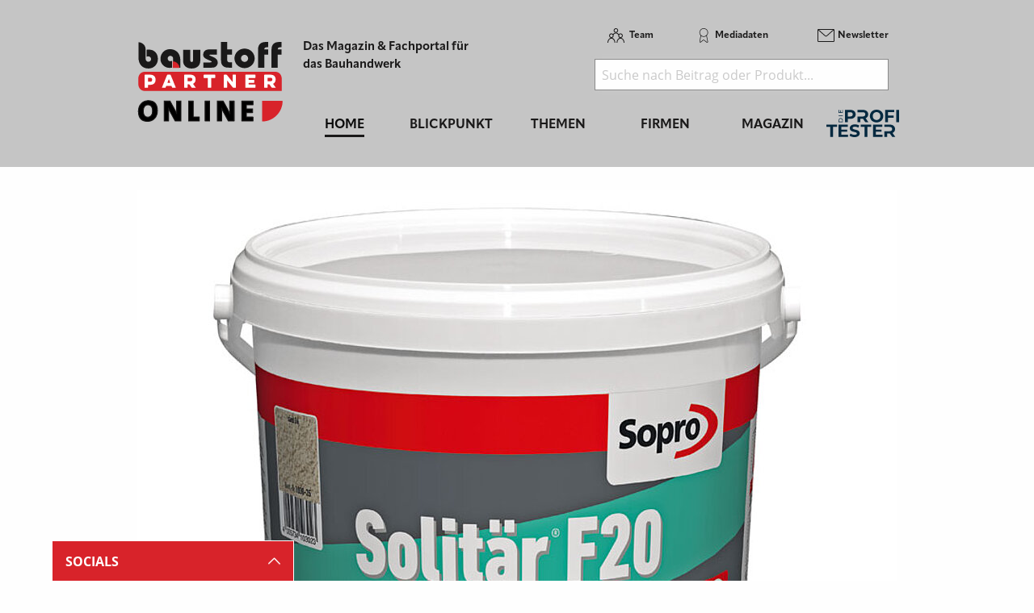

--- FILE ---
content_type: text/css; charset=utf-8
request_url: https://www.baustoff-partner.de/_assets/f5bed7a76061c9f1270292ffa4dcd8b8/css/custom.css?1760534077
body_size: 852
content:
.page-header nav.main {
    margin-left: -15px;
    margin-right: -55px;
    margin-top: .6875rem;
}


.menu-header .menu-item-592 > a {
    display: inline-block;
    width: 90px;
    height: auto;
    background-image: url(/fileadmin/dieProfitester_Logo_green.svg);
    background-repeat: no-repeat;
    text-indent: -9999px;
    overflow: hidden;
    white-space: nowrap;
}

.menu .active>a {
    background: transparent;
    color: #0a0a0a;
}

.page-header nav.main > ul > li.menu-item-592 > a,
.page-header nav.main > ul > li.menu-item-592 > a:hover,
.page-header nav.main > ul > li.menu-item-592.active > a {
  background-image: url(/fileadmin/dieProfitester_Logo_green.svg);
  background-repeat: no-repeat;
  display: inline-block;
  width: 90px;
  height: auto;
  text-indent: -9999px;
  overflow: hidden;
  white-space: nowrap;
}

/* Slideup */

.slideup.active {
    background-color: #c5c5c5;
}

.slideup .frame.frame-layout-0 {
    padding-left: 0;
    padding-right: 0;
}

.social-counter {
    display: flex; 
    font-size: 1.125rem; 
    align-items: center; 
    justify-content: space-between;
    color: #000000;
}

.social-counter p {
    margin-bottom: 0;
    font-size: 1.3rem;
    font-weight: 800;
}

.social-counter span {
    margin-bottom: 0;
    font-size: 0.7rem;
    font-weight: 500;
}

.icon {
    width: 48px;
    height: 48px;
    margin-bottom: 0;
}

.follow-btn {
    transition: all .3s ease;
    -webkit-transition: all .3s ease;
    color: #ffffff;
    font-weight: 500;
    text-align: center;
    line-height: 1;
    font-size: 1rem;
    background-color : #d8242a;
    padding: 5px 10px 5px 10px;
    border-radius: 5px;
    cursor: pointer;
    width: 100%;
    height: 32px;
    margin: 5px auto auto auto;
}

.follow-btn:hover {
    background-color: #d8242a;
    color: #ffffff;
    border-radius: 15px;
}

.special-btn {
    transition: all .3s ease;
    -webkit-transition: all .3s ease;
    color: #000000;
    text-align: center;
    line-height: 1;
    font-size: 1rem;
    background-color : #25D366;
    padding: 5px 10px 5px 10px;
    border-radius: 5px;
    cursor: pointer;
    width: 100%;
    height: 32px;
    margin-top: 10px;
    font-weight: 500;
    border: #25D366 solid 1px;
}

.special-btn:hover {
    background-color: #25D366;
    color: #000000;
    border-radius: 15px;
    border: white solid 1px;
}

.text {
    width: 100%;
    text-align: left;
    padding: 5px 0 0 5px;
}

/*---Form---*/

.btn {
    transition: all .3s ease;
    -webkit-transition: all .3s ease;
    color: #ffffff;
    text-align: center;
    line-height: 1;
    font-size: 1rem;
    font-weight: 700;
    text-transform: uppercase;
    background-color : #d8232a;
    padding: 10px 10px 10px 10px;
    border-radius: 10px;
    cursor: pointer;
    width: 100%;
    height: auto;
    margin: 20px auto auto auto
}

.control-label {
    font-weight: 500;
    font-size: .95rem;
    line-height: 1.5rem;
    margin-bottom: 5px;
}

.help-block {
    font-size: .875rem;
}

.lightbox {
    margin-bottom: 20px;
}

.form-check-label {
    margin-top: 10px;
}

.input {
    margin-bottom: 0;
}

.input .form-control {
    background-color: #ebecec;
    border-radius: 10px;
    transition: none;
    border: none;
    box-shadow: none;
}

.inputs-list {
    margin-top: 10px;
}

.xxlarge {
    height: 100px;
}

.form-group {
    width: 100%;
}

/*---Newsletter Form---*/

.cr_form .cr_button {
    width: 100%;
    background-color: #d8232a;
    font-weight: 700;
    border-radius: 10px;
}


.cr_form-input {
    background-color: #ebecec;
    border-radius: 10px;
    transition: none;
    border: none;
    box-shadow: none;
}

.itemname {
    font-weight: 500;
}

--- FILE ---
content_type: image/svg+xml
request_url: https://www.baustoff-partner.de/_assets/f5bed7a76061c9f1270292ffa4dcd8b8/img/icons/team.svg
body_size: 758
content:
<svg width="21" height="18" viewBox="0 0 21 18" fill="none" xmlns="http://www.w3.org/2000/svg">
<path d="M10.4272 5.61134C8.89592 5.61134 7.61987 4.37247 7.61987 2.80567C7.61987 1.23887 8.85946 0 10.4272 0C11.9949 0 13.2345 1.23887 13.2345 2.80567C13.2345 4.37247 11.9584 5.61134 10.4272 5.61134ZM10.4272 1.02024C9.44279 1.02024 8.64071 1.82186 8.64071 2.80567C8.64071 3.78947 9.44279 4.59109 10.4272 4.59109C11.4115 4.59109 12.2136 3.78947 12.2136 2.80567C12.2136 1.82186 11.4115 1.02024 10.4272 1.02024Z" fill="#1A1919"/>
<path d="M6.56258 11.587H5.54175C5.54175 11.4413 5.54175 11.2955 5.54175 11.1862L6.56258 11.2227C6.59904 11.332 6.56258 11.4413 6.56258 11.587Z" fill="#1A1919"/>
<path d="M15.276 11.5871H14.2552C14.2552 11.4049 14.2552 11.2227 14.2188 11.0405L15.2396 10.9676C15.276 11.1862 15.276 11.3684 15.276 11.5871Z" fill="#1A1919"/>
<path d="M13.5626 8.63565C12.8335 7.25103 11.6668 6.41297 10.3907 6.41297C9.18762 6.41297 8.05741 7.14172 7.32825 8.45346L6.45325 7.94334C7.36471 6.3401 8.82304 5.39273 10.3907 5.39273C12.0314 5.39273 13.5262 6.41297 14.4376 8.16196L13.5626 8.63565Z" fill="#1A1919"/>
<path d="M4.84892 12.0243C3.31767 12.0243 2.04163 10.7854 2.04163 9.21863C2.04163 7.65183 3.28121 6.41296 4.84892 6.41296C6.38017 6.41296 7.65621 7.65183 7.65621 9.21863C7.65621 10.7854 6.38017 12.0243 4.84892 12.0243ZM4.84892 7.43321C3.86454 7.43321 3.06246 8.23483 3.06246 9.21863C3.06246 10.2024 3.86454 11.0041 4.84892 11.0041C5.83329 11.0041 6.63538 10.2024 6.63538 9.21863C6.63538 8.23483 5.83329 7.43321 4.84892 7.43321Z" fill="#1A1919"/>
<path d="M9.69792 18H8.67708C8.67708 15.1579 6.96354 12.8623 4.84896 12.8623C2.73438 12.8623 1.02083 15.1579 1.02083 18H0C0 14.6113 2.1875 11.8421 4.84896 11.8421C7.51042 11.8421 9.69792 14.6113 9.69792 18Z" fill="#1A1919"/>
<path d="M16.151 12.0243C14.6198 12.0243 13.3438 10.7854 13.3438 9.21863C13.3438 7.65183 14.5833 6.41296 16.151 6.41296C17.7188 6.41296 18.9583 7.65183 18.9583 9.21863C18.9583 10.7854 17.7188 12.0243 16.151 12.0243ZM16.151 7.43321C15.1667 7.43321 14.3646 8.23483 14.3646 9.21863C14.3646 10.2024 15.1667 11.0041 16.151 11.0041C17.1354 11.0041 17.9375 10.2024 17.9375 9.21863C17.9375 8.23483 17.1354 7.43321 16.151 7.43321Z" fill="#1A1919"/>
<path d="M21 18H19.9792C19.9792 15.1579 18.2657 12.8623 16.1511 12.8623C14.0365 12.8623 12.323 15.1579 12.323 18H11.3021C11.3021 14.6113 13.4896 11.8421 16.1511 11.8421C18.8125 11.8421 21 14.6113 21 18Z" fill="#1A1919"/>
</svg>


--- FILE ---
content_type: image/svg+xml
request_url: https://www.baustoff-partner.de/_assets/f5bed7a76061c9f1270292ffa4dcd8b8/img/share/fb.svg
body_size: 369
content:
<svg width="24" height="24" viewBox="0 0 24 24" fill="none" xmlns="http://www.w3.org/2000/svg">
<g clip-path="url(#clip0)">
<path d="M9.9266 14.8906H7.21445V12.0399H9.9266H10.2016V11.7649V9.17293C10.2016 7.75374 10.623 6.68588 11.335 5.97313C12.0472 5.26012 13.0819 4.8707 14.3706 4.8707C14.9993 4.8707 15.6461 4.92696 16.1382 4.98378C16.3811 5.01183 16.5851 5.03987 16.7288 5.06099V7.44572H15.5195C14.729 7.44572 14.1656 7.69367 13.8051 8.11112C13.4511 8.52106 13.3281 9.05381 13.3281 9.55897V11.7649V12.0399H13.6031H16.5456L16.1083 14.8906H13.6031H13.3281V15.1656V23.1495C12.8167 23.2191 12.2951 23.2546 11.7648 23.2546C11.2346 23.2546 10.713 23.2191 10.2016 23.1495V15.1656V14.8906H9.9266Z" fill="white" stroke="#232E43" stroke-width="0.55"/>
</g>
<defs>
<clipPath id="clip0">
<rect width="23.5295" height="23.5295" fill="white"/>
</clipPath>
</defs>
</svg>


--- FILE ---
content_type: image/svg+xml
request_url: https://www.baustoff-partner.de/_assets/f5bed7a76061c9f1270292ffa4dcd8b8/img/share/print.svg
body_size: 300
content:
<svg width="25" height="24" viewBox="0 0 25 24" fill="none" xmlns="http://www.w3.org/2000/svg">
<path d="M18.4123 17.8626V14.5096C18.4123 13.539 17.6182 12.7449 16.6476 12.7449H8.70646C7.73587 12.7449 6.94175 13.539 6.94175 14.5096V17.8626M17.9712 7.4508V5.68609C17.9712 4.7155 17.2653 3.92139 16.3829 3.92139H8.97117C8.00058 3.92139 7.29469 4.7155 7.38293 5.68609V7.4508H17.9712ZM7.38293 7.4508H6.14763C4.8241 7.4508 3.85352 8.50962 3.85352 9.83316V15.7449C3.85352 17.0685 4.91234 18.1273 6.14763 18.1273H6.94175C6.94175 19.0979 7.73587 19.892 8.70646 19.892H16.6476C17.6182 19.892 18.4123 19.0979 18.4123 18.1273H19.2065C20.53 18.1273 21.5006 17.0685 21.5006 15.7449V9.83316C21.5006 8.50962 20.4418 7.4508 19.2065 7.4508H17.9712H7.38293Z" stroke="#232E43" stroke-width="0.5" stroke-miterlimit="10"/>
</svg>
